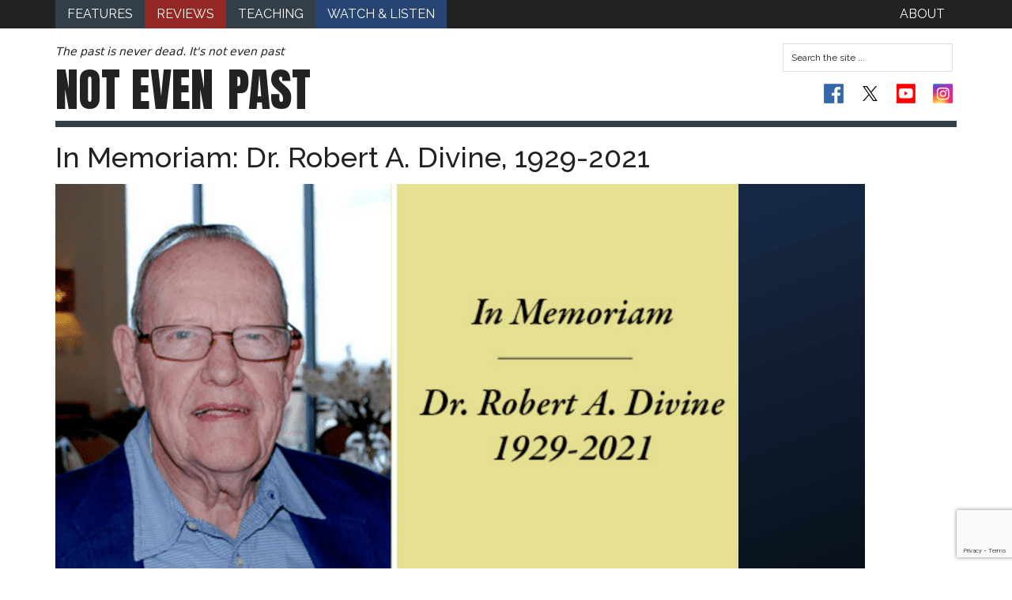

--- FILE ---
content_type: text/html; charset=utf-8
request_url: https://www.google.com/recaptcha/api2/anchor?ar=1&k=6LefMJoUAAAAAIo5ZRVMCjh1tdTDDqlo6s_DD3i6&co=aHR0cDovL25vdGV2ZW5wYXN0Lm9yZzo4MA..&hl=en&v=PoyoqOPhxBO7pBk68S4YbpHZ&size=invisible&anchor-ms=20000&execute-ms=30000&cb=33vdx0pehdk2
body_size: 48640
content:
<!DOCTYPE HTML><html dir="ltr" lang="en"><head><meta http-equiv="Content-Type" content="text/html; charset=UTF-8">
<meta http-equiv="X-UA-Compatible" content="IE=edge">
<title>reCAPTCHA</title>
<style type="text/css">
/* cyrillic-ext */
@font-face {
  font-family: 'Roboto';
  font-style: normal;
  font-weight: 400;
  font-stretch: 100%;
  src: url(//fonts.gstatic.com/s/roboto/v48/KFO7CnqEu92Fr1ME7kSn66aGLdTylUAMa3GUBHMdazTgWw.woff2) format('woff2');
  unicode-range: U+0460-052F, U+1C80-1C8A, U+20B4, U+2DE0-2DFF, U+A640-A69F, U+FE2E-FE2F;
}
/* cyrillic */
@font-face {
  font-family: 'Roboto';
  font-style: normal;
  font-weight: 400;
  font-stretch: 100%;
  src: url(//fonts.gstatic.com/s/roboto/v48/KFO7CnqEu92Fr1ME7kSn66aGLdTylUAMa3iUBHMdazTgWw.woff2) format('woff2');
  unicode-range: U+0301, U+0400-045F, U+0490-0491, U+04B0-04B1, U+2116;
}
/* greek-ext */
@font-face {
  font-family: 'Roboto';
  font-style: normal;
  font-weight: 400;
  font-stretch: 100%;
  src: url(//fonts.gstatic.com/s/roboto/v48/KFO7CnqEu92Fr1ME7kSn66aGLdTylUAMa3CUBHMdazTgWw.woff2) format('woff2');
  unicode-range: U+1F00-1FFF;
}
/* greek */
@font-face {
  font-family: 'Roboto';
  font-style: normal;
  font-weight: 400;
  font-stretch: 100%;
  src: url(//fonts.gstatic.com/s/roboto/v48/KFO7CnqEu92Fr1ME7kSn66aGLdTylUAMa3-UBHMdazTgWw.woff2) format('woff2');
  unicode-range: U+0370-0377, U+037A-037F, U+0384-038A, U+038C, U+038E-03A1, U+03A3-03FF;
}
/* math */
@font-face {
  font-family: 'Roboto';
  font-style: normal;
  font-weight: 400;
  font-stretch: 100%;
  src: url(//fonts.gstatic.com/s/roboto/v48/KFO7CnqEu92Fr1ME7kSn66aGLdTylUAMawCUBHMdazTgWw.woff2) format('woff2');
  unicode-range: U+0302-0303, U+0305, U+0307-0308, U+0310, U+0312, U+0315, U+031A, U+0326-0327, U+032C, U+032F-0330, U+0332-0333, U+0338, U+033A, U+0346, U+034D, U+0391-03A1, U+03A3-03A9, U+03B1-03C9, U+03D1, U+03D5-03D6, U+03F0-03F1, U+03F4-03F5, U+2016-2017, U+2034-2038, U+203C, U+2040, U+2043, U+2047, U+2050, U+2057, U+205F, U+2070-2071, U+2074-208E, U+2090-209C, U+20D0-20DC, U+20E1, U+20E5-20EF, U+2100-2112, U+2114-2115, U+2117-2121, U+2123-214F, U+2190, U+2192, U+2194-21AE, U+21B0-21E5, U+21F1-21F2, U+21F4-2211, U+2213-2214, U+2216-22FF, U+2308-230B, U+2310, U+2319, U+231C-2321, U+2336-237A, U+237C, U+2395, U+239B-23B7, U+23D0, U+23DC-23E1, U+2474-2475, U+25AF, U+25B3, U+25B7, U+25BD, U+25C1, U+25CA, U+25CC, U+25FB, U+266D-266F, U+27C0-27FF, U+2900-2AFF, U+2B0E-2B11, U+2B30-2B4C, U+2BFE, U+3030, U+FF5B, U+FF5D, U+1D400-1D7FF, U+1EE00-1EEFF;
}
/* symbols */
@font-face {
  font-family: 'Roboto';
  font-style: normal;
  font-weight: 400;
  font-stretch: 100%;
  src: url(//fonts.gstatic.com/s/roboto/v48/KFO7CnqEu92Fr1ME7kSn66aGLdTylUAMaxKUBHMdazTgWw.woff2) format('woff2');
  unicode-range: U+0001-000C, U+000E-001F, U+007F-009F, U+20DD-20E0, U+20E2-20E4, U+2150-218F, U+2190, U+2192, U+2194-2199, U+21AF, U+21E6-21F0, U+21F3, U+2218-2219, U+2299, U+22C4-22C6, U+2300-243F, U+2440-244A, U+2460-24FF, U+25A0-27BF, U+2800-28FF, U+2921-2922, U+2981, U+29BF, U+29EB, U+2B00-2BFF, U+4DC0-4DFF, U+FFF9-FFFB, U+10140-1018E, U+10190-1019C, U+101A0, U+101D0-101FD, U+102E0-102FB, U+10E60-10E7E, U+1D2C0-1D2D3, U+1D2E0-1D37F, U+1F000-1F0FF, U+1F100-1F1AD, U+1F1E6-1F1FF, U+1F30D-1F30F, U+1F315, U+1F31C, U+1F31E, U+1F320-1F32C, U+1F336, U+1F378, U+1F37D, U+1F382, U+1F393-1F39F, U+1F3A7-1F3A8, U+1F3AC-1F3AF, U+1F3C2, U+1F3C4-1F3C6, U+1F3CA-1F3CE, U+1F3D4-1F3E0, U+1F3ED, U+1F3F1-1F3F3, U+1F3F5-1F3F7, U+1F408, U+1F415, U+1F41F, U+1F426, U+1F43F, U+1F441-1F442, U+1F444, U+1F446-1F449, U+1F44C-1F44E, U+1F453, U+1F46A, U+1F47D, U+1F4A3, U+1F4B0, U+1F4B3, U+1F4B9, U+1F4BB, U+1F4BF, U+1F4C8-1F4CB, U+1F4D6, U+1F4DA, U+1F4DF, U+1F4E3-1F4E6, U+1F4EA-1F4ED, U+1F4F7, U+1F4F9-1F4FB, U+1F4FD-1F4FE, U+1F503, U+1F507-1F50B, U+1F50D, U+1F512-1F513, U+1F53E-1F54A, U+1F54F-1F5FA, U+1F610, U+1F650-1F67F, U+1F687, U+1F68D, U+1F691, U+1F694, U+1F698, U+1F6AD, U+1F6B2, U+1F6B9-1F6BA, U+1F6BC, U+1F6C6-1F6CF, U+1F6D3-1F6D7, U+1F6E0-1F6EA, U+1F6F0-1F6F3, U+1F6F7-1F6FC, U+1F700-1F7FF, U+1F800-1F80B, U+1F810-1F847, U+1F850-1F859, U+1F860-1F887, U+1F890-1F8AD, U+1F8B0-1F8BB, U+1F8C0-1F8C1, U+1F900-1F90B, U+1F93B, U+1F946, U+1F984, U+1F996, U+1F9E9, U+1FA00-1FA6F, U+1FA70-1FA7C, U+1FA80-1FA89, U+1FA8F-1FAC6, U+1FACE-1FADC, U+1FADF-1FAE9, U+1FAF0-1FAF8, U+1FB00-1FBFF;
}
/* vietnamese */
@font-face {
  font-family: 'Roboto';
  font-style: normal;
  font-weight: 400;
  font-stretch: 100%;
  src: url(//fonts.gstatic.com/s/roboto/v48/KFO7CnqEu92Fr1ME7kSn66aGLdTylUAMa3OUBHMdazTgWw.woff2) format('woff2');
  unicode-range: U+0102-0103, U+0110-0111, U+0128-0129, U+0168-0169, U+01A0-01A1, U+01AF-01B0, U+0300-0301, U+0303-0304, U+0308-0309, U+0323, U+0329, U+1EA0-1EF9, U+20AB;
}
/* latin-ext */
@font-face {
  font-family: 'Roboto';
  font-style: normal;
  font-weight: 400;
  font-stretch: 100%;
  src: url(//fonts.gstatic.com/s/roboto/v48/KFO7CnqEu92Fr1ME7kSn66aGLdTylUAMa3KUBHMdazTgWw.woff2) format('woff2');
  unicode-range: U+0100-02BA, U+02BD-02C5, U+02C7-02CC, U+02CE-02D7, U+02DD-02FF, U+0304, U+0308, U+0329, U+1D00-1DBF, U+1E00-1E9F, U+1EF2-1EFF, U+2020, U+20A0-20AB, U+20AD-20C0, U+2113, U+2C60-2C7F, U+A720-A7FF;
}
/* latin */
@font-face {
  font-family: 'Roboto';
  font-style: normal;
  font-weight: 400;
  font-stretch: 100%;
  src: url(//fonts.gstatic.com/s/roboto/v48/KFO7CnqEu92Fr1ME7kSn66aGLdTylUAMa3yUBHMdazQ.woff2) format('woff2');
  unicode-range: U+0000-00FF, U+0131, U+0152-0153, U+02BB-02BC, U+02C6, U+02DA, U+02DC, U+0304, U+0308, U+0329, U+2000-206F, U+20AC, U+2122, U+2191, U+2193, U+2212, U+2215, U+FEFF, U+FFFD;
}
/* cyrillic-ext */
@font-face {
  font-family: 'Roboto';
  font-style: normal;
  font-weight: 500;
  font-stretch: 100%;
  src: url(//fonts.gstatic.com/s/roboto/v48/KFO7CnqEu92Fr1ME7kSn66aGLdTylUAMa3GUBHMdazTgWw.woff2) format('woff2');
  unicode-range: U+0460-052F, U+1C80-1C8A, U+20B4, U+2DE0-2DFF, U+A640-A69F, U+FE2E-FE2F;
}
/* cyrillic */
@font-face {
  font-family: 'Roboto';
  font-style: normal;
  font-weight: 500;
  font-stretch: 100%;
  src: url(//fonts.gstatic.com/s/roboto/v48/KFO7CnqEu92Fr1ME7kSn66aGLdTylUAMa3iUBHMdazTgWw.woff2) format('woff2');
  unicode-range: U+0301, U+0400-045F, U+0490-0491, U+04B0-04B1, U+2116;
}
/* greek-ext */
@font-face {
  font-family: 'Roboto';
  font-style: normal;
  font-weight: 500;
  font-stretch: 100%;
  src: url(//fonts.gstatic.com/s/roboto/v48/KFO7CnqEu92Fr1ME7kSn66aGLdTylUAMa3CUBHMdazTgWw.woff2) format('woff2');
  unicode-range: U+1F00-1FFF;
}
/* greek */
@font-face {
  font-family: 'Roboto';
  font-style: normal;
  font-weight: 500;
  font-stretch: 100%;
  src: url(//fonts.gstatic.com/s/roboto/v48/KFO7CnqEu92Fr1ME7kSn66aGLdTylUAMa3-UBHMdazTgWw.woff2) format('woff2');
  unicode-range: U+0370-0377, U+037A-037F, U+0384-038A, U+038C, U+038E-03A1, U+03A3-03FF;
}
/* math */
@font-face {
  font-family: 'Roboto';
  font-style: normal;
  font-weight: 500;
  font-stretch: 100%;
  src: url(//fonts.gstatic.com/s/roboto/v48/KFO7CnqEu92Fr1ME7kSn66aGLdTylUAMawCUBHMdazTgWw.woff2) format('woff2');
  unicode-range: U+0302-0303, U+0305, U+0307-0308, U+0310, U+0312, U+0315, U+031A, U+0326-0327, U+032C, U+032F-0330, U+0332-0333, U+0338, U+033A, U+0346, U+034D, U+0391-03A1, U+03A3-03A9, U+03B1-03C9, U+03D1, U+03D5-03D6, U+03F0-03F1, U+03F4-03F5, U+2016-2017, U+2034-2038, U+203C, U+2040, U+2043, U+2047, U+2050, U+2057, U+205F, U+2070-2071, U+2074-208E, U+2090-209C, U+20D0-20DC, U+20E1, U+20E5-20EF, U+2100-2112, U+2114-2115, U+2117-2121, U+2123-214F, U+2190, U+2192, U+2194-21AE, U+21B0-21E5, U+21F1-21F2, U+21F4-2211, U+2213-2214, U+2216-22FF, U+2308-230B, U+2310, U+2319, U+231C-2321, U+2336-237A, U+237C, U+2395, U+239B-23B7, U+23D0, U+23DC-23E1, U+2474-2475, U+25AF, U+25B3, U+25B7, U+25BD, U+25C1, U+25CA, U+25CC, U+25FB, U+266D-266F, U+27C0-27FF, U+2900-2AFF, U+2B0E-2B11, U+2B30-2B4C, U+2BFE, U+3030, U+FF5B, U+FF5D, U+1D400-1D7FF, U+1EE00-1EEFF;
}
/* symbols */
@font-face {
  font-family: 'Roboto';
  font-style: normal;
  font-weight: 500;
  font-stretch: 100%;
  src: url(//fonts.gstatic.com/s/roboto/v48/KFO7CnqEu92Fr1ME7kSn66aGLdTylUAMaxKUBHMdazTgWw.woff2) format('woff2');
  unicode-range: U+0001-000C, U+000E-001F, U+007F-009F, U+20DD-20E0, U+20E2-20E4, U+2150-218F, U+2190, U+2192, U+2194-2199, U+21AF, U+21E6-21F0, U+21F3, U+2218-2219, U+2299, U+22C4-22C6, U+2300-243F, U+2440-244A, U+2460-24FF, U+25A0-27BF, U+2800-28FF, U+2921-2922, U+2981, U+29BF, U+29EB, U+2B00-2BFF, U+4DC0-4DFF, U+FFF9-FFFB, U+10140-1018E, U+10190-1019C, U+101A0, U+101D0-101FD, U+102E0-102FB, U+10E60-10E7E, U+1D2C0-1D2D3, U+1D2E0-1D37F, U+1F000-1F0FF, U+1F100-1F1AD, U+1F1E6-1F1FF, U+1F30D-1F30F, U+1F315, U+1F31C, U+1F31E, U+1F320-1F32C, U+1F336, U+1F378, U+1F37D, U+1F382, U+1F393-1F39F, U+1F3A7-1F3A8, U+1F3AC-1F3AF, U+1F3C2, U+1F3C4-1F3C6, U+1F3CA-1F3CE, U+1F3D4-1F3E0, U+1F3ED, U+1F3F1-1F3F3, U+1F3F5-1F3F7, U+1F408, U+1F415, U+1F41F, U+1F426, U+1F43F, U+1F441-1F442, U+1F444, U+1F446-1F449, U+1F44C-1F44E, U+1F453, U+1F46A, U+1F47D, U+1F4A3, U+1F4B0, U+1F4B3, U+1F4B9, U+1F4BB, U+1F4BF, U+1F4C8-1F4CB, U+1F4D6, U+1F4DA, U+1F4DF, U+1F4E3-1F4E6, U+1F4EA-1F4ED, U+1F4F7, U+1F4F9-1F4FB, U+1F4FD-1F4FE, U+1F503, U+1F507-1F50B, U+1F50D, U+1F512-1F513, U+1F53E-1F54A, U+1F54F-1F5FA, U+1F610, U+1F650-1F67F, U+1F687, U+1F68D, U+1F691, U+1F694, U+1F698, U+1F6AD, U+1F6B2, U+1F6B9-1F6BA, U+1F6BC, U+1F6C6-1F6CF, U+1F6D3-1F6D7, U+1F6E0-1F6EA, U+1F6F0-1F6F3, U+1F6F7-1F6FC, U+1F700-1F7FF, U+1F800-1F80B, U+1F810-1F847, U+1F850-1F859, U+1F860-1F887, U+1F890-1F8AD, U+1F8B0-1F8BB, U+1F8C0-1F8C1, U+1F900-1F90B, U+1F93B, U+1F946, U+1F984, U+1F996, U+1F9E9, U+1FA00-1FA6F, U+1FA70-1FA7C, U+1FA80-1FA89, U+1FA8F-1FAC6, U+1FACE-1FADC, U+1FADF-1FAE9, U+1FAF0-1FAF8, U+1FB00-1FBFF;
}
/* vietnamese */
@font-face {
  font-family: 'Roboto';
  font-style: normal;
  font-weight: 500;
  font-stretch: 100%;
  src: url(//fonts.gstatic.com/s/roboto/v48/KFO7CnqEu92Fr1ME7kSn66aGLdTylUAMa3OUBHMdazTgWw.woff2) format('woff2');
  unicode-range: U+0102-0103, U+0110-0111, U+0128-0129, U+0168-0169, U+01A0-01A1, U+01AF-01B0, U+0300-0301, U+0303-0304, U+0308-0309, U+0323, U+0329, U+1EA0-1EF9, U+20AB;
}
/* latin-ext */
@font-face {
  font-family: 'Roboto';
  font-style: normal;
  font-weight: 500;
  font-stretch: 100%;
  src: url(//fonts.gstatic.com/s/roboto/v48/KFO7CnqEu92Fr1ME7kSn66aGLdTylUAMa3KUBHMdazTgWw.woff2) format('woff2');
  unicode-range: U+0100-02BA, U+02BD-02C5, U+02C7-02CC, U+02CE-02D7, U+02DD-02FF, U+0304, U+0308, U+0329, U+1D00-1DBF, U+1E00-1E9F, U+1EF2-1EFF, U+2020, U+20A0-20AB, U+20AD-20C0, U+2113, U+2C60-2C7F, U+A720-A7FF;
}
/* latin */
@font-face {
  font-family: 'Roboto';
  font-style: normal;
  font-weight: 500;
  font-stretch: 100%;
  src: url(//fonts.gstatic.com/s/roboto/v48/KFO7CnqEu92Fr1ME7kSn66aGLdTylUAMa3yUBHMdazQ.woff2) format('woff2');
  unicode-range: U+0000-00FF, U+0131, U+0152-0153, U+02BB-02BC, U+02C6, U+02DA, U+02DC, U+0304, U+0308, U+0329, U+2000-206F, U+20AC, U+2122, U+2191, U+2193, U+2212, U+2215, U+FEFF, U+FFFD;
}
/* cyrillic-ext */
@font-face {
  font-family: 'Roboto';
  font-style: normal;
  font-weight: 900;
  font-stretch: 100%;
  src: url(//fonts.gstatic.com/s/roboto/v48/KFO7CnqEu92Fr1ME7kSn66aGLdTylUAMa3GUBHMdazTgWw.woff2) format('woff2');
  unicode-range: U+0460-052F, U+1C80-1C8A, U+20B4, U+2DE0-2DFF, U+A640-A69F, U+FE2E-FE2F;
}
/* cyrillic */
@font-face {
  font-family: 'Roboto';
  font-style: normal;
  font-weight: 900;
  font-stretch: 100%;
  src: url(//fonts.gstatic.com/s/roboto/v48/KFO7CnqEu92Fr1ME7kSn66aGLdTylUAMa3iUBHMdazTgWw.woff2) format('woff2');
  unicode-range: U+0301, U+0400-045F, U+0490-0491, U+04B0-04B1, U+2116;
}
/* greek-ext */
@font-face {
  font-family: 'Roboto';
  font-style: normal;
  font-weight: 900;
  font-stretch: 100%;
  src: url(//fonts.gstatic.com/s/roboto/v48/KFO7CnqEu92Fr1ME7kSn66aGLdTylUAMa3CUBHMdazTgWw.woff2) format('woff2');
  unicode-range: U+1F00-1FFF;
}
/* greek */
@font-face {
  font-family: 'Roboto';
  font-style: normal;
  font-weight: 900;
  font-stretch: 100%;
  src: url(//fonts.gstatic.com/s/roboto/v48/KFO7CnqEu92Fr1ME7kSn66aGLdTylUAMa3-UBHMdazTgWw.woff2) format('woff2');
  unicode-range: U+0370-0377, U+037A-037F, U+0384-038A, U+038C, U+038E-03A1, U+03A3-03FF;
}
/* math */
@font-face {
  font-family: 'Roboto';
  font-style: normal;
  font-weight: 900;
  font-stretch: 100%;
  src: url(//fonts.gstatic.com/s/roboto/v48/KFO7CnqEu92Fr1ME7kSn66aGLdTylUAMawCUBHMdazTgWw.woff2) format('woff2');
  unicode-range: U+0302-0303, U+0305, U+0307-0308, U+0310, U+0312, U+0315, U+031A, U+0326-0327, U+032C, U+032F-0330, U+0332-0333, U+0338, U+033A, U+0346, U+034D, U+0391-03A1, U+03A3-03A9, U+03B1-03C9, U+03D1, U+03D5-03D6, U+03F0-03F1, U+03F4-03F5, U+2016-2017, U+2034-2038, U+203C, U+2040, U+2043, U+2047, U+2050, U+2057, U+205F, U+2070-2071, U+2074-208E, U+2090-209C, U+20D0-20DC, U+20E1, U+20E5-20EF, U+2100-2112, U+2114-2115, U+2117-2121, U+2123-214F, U+2190, U+2192, U+2194-21AE, U+21B0-21E5, U+21F1-21F2, U+21F4-2211, U+2213-2214, U+2216-22FF, U+2308-230B, U+2310, U+2319, U+231C-2321, U+2336-237A, U+237C, U+2395, U+239B-23B7, U+23D0, U+23DC-23E1, U+2474-2475, U+25AF, U+25B3, U+25B7, U+25BD, U+25C1, U+25CA, U+25CC, U+25FB, U+266D-266F, U+27C0-27FF, U+2900-2AFF, U+2B0E-2B11, U+2B30-2B4C, U+2BFE, U+3030, U+FF5B, U+FF5D, U+1D400-1D7FF, U+1EE00-1EEFF;
}
/* symbols */
@font-face {
  font-family: 'Roboto';
  font-style: normal;
  font-weight: 900;
  font-stretch: 100%;
  src: url(//fonts.gstatic.com/s/roboto/v48/KFO7CnqEu92Fr1ME7kSn66aGLdTylUAMaxKUBHMdazTgWw.woff2) format('woff2');
  unicode-range: U+0001-000C, U+000E-001F, U+007F-009F, U+20DD-20E0, U+20E2-20E4, U+2150-218F, U+2190, U+2192, U+2194-2199, U+21AF, U+21E6-21F0, U+21F3, U+2218-2219, U+2299, U+22C4-22C6, U+2300-243F, U+2440-244A, U+2460-24FF, U+25A0-27BF, U+2800-28FF, U+2921-2922, U+2981, U+29BF, U+29EB, U+2B00-2BFF, U+4DC0-4DFF, U+FFF9-FFFB, U+10140-1018E, U+10190-1019C, U+101A0, U+101D0-101FD, U+102E0-102FB, U+10E60-10E7E, U+1D2C0-1D2D3, U+1D2E0-1D37F, U+1F000-1F0FF, U+1F100-1F1AD, U+1F1E6-1F1FF, U+1F30D-1F30F, U+1F315, U+1F31C, U+1F31E, U+1F320-1F32C, U+1F336, U+1F378, U+1F37D, U+1F382, U+1F393-1F39F, U+1F3A7-1F3A8, U+1F3AC-1F3AF, U+1F3C2, U+1F3C4-1F3C6, U+1F3CA-1F3CE, U+1F3D4-1F3E0, U+1F3ED, U+1F3F1-1F3F3, U+1F3F5-1F3F7, U+1F408, U+1F415, U+1F41F, U+1F426, U+1F43F, U+1F441-1F442, U+1F444, U+1F446-1F449, U+1F44C-1F44E, U+1F453, U+1F46A, U+1F47D, U+1F4A3, U+1F4B0, U+1F4B3, U+1F4B9, U+1F4BB, U+1F4BF, U+1F4C8-1F4CB, U+1F4D6, U+1F4DA, U+1F4DF, U+1F4E3-1F4E6, U+1F4EA-1F4ED, U+1F4F7, U+1F4F9-1F4FB, U+1F4FD-1F4FE, U+1F503, U+1F507-1F50B, U+1F50D, U+1F512-1F513, U+1F53E-1F54A, U+1F54F-1F5FA, U+1F610, U+1F650-1F67F, U+1F687, U+1F68D, U+1F691, U+1F694, U+1F698, U+1F6AD, U+1F6B2, U+1F6B9-1F6BA, U+1F6BC, U+1F6C6-1F6CF, U+1F6D3-1F6D7, U+1F6E0-1F6EA, U+1F6F0-1F6F3, U+1F6F7-1F6FC, U+1F700-1F7FF, U+1F800-1F80B, U+1F810-1F847, U+1F850-1F859, U+1F860-1F887, U+1F890-1F8AD, U+1F8B0-1F8BB, U+1F8C0-1F8C1, U+1F900-1F90B, U+1F93B, U+1F946, U+1F984, U+1F996, U+1F9E9, U+1FA00-1FA6F, U+1FA70-1FA7C, U+1FA80-1FA89, U+1FA8F-1FAC6, U+1FACE-1FADC, U+1FADF-1FAE9, U+1FAF0-1FAF8, U+1FB00-1FBFF;
}
/* vietnamese */
@font-face {
  font-family: 'Roboto';
  font-style: normal;
  font-weight: 900;
  font-stretch: 100%;
  src: url(//fonts.gstatic.com/s/roboto/v48/KFO7CnqEu92Fr1ME7kSn66aGLdTylUAMa3OUBHMdazTgWw.woff2) format('woff2');
  unicode-range: U+0102-0103, U+0110-0111, U+0128-0129, U+0168-0169, U+01A0-01A1, U+01AF-01B0, U+0300-0301, U+0303-0304, U+0308-0309, U+0323, U+0329, U+1EA0-1EF9, U+20AB;
}
/* latin-ext */
@font-face {
  font-family: 'Roboto';
  font-style: normal;
  font-weight: 900;
  font-stretch: 100%;
  src: url(//fonts.gstatic.com/s/roboto/v48/KFO7CnqEu92Fr1ME7kSn66aGLdTylUAMa3KUBHMdazTgWw.woff2) format('woff2');
  unicode-range: U+0100-02BA, U+02BD-02C5, U+02C7-02CC, U+02CE-02D7, U+02DD-02FF, U+0304, U+0308, U+0329, U+1D00-1DBF, U+1E00-1E9F, U+1EF2-1EFF, U+2020, U+20A0-20AB, U+20AD-20C0, U+2113, U+2C60-2C7F, U+A720-A7FF;
}
/* latin */
@font-face {
  font-family: 'Roboto';
  font-style: normal;
  font-weight: 900;
  font-stretch: 100%;
  src: url(//fonts.gstatic.com/s/roboto/v48/KFO7CnqEu92Fr1ME7kSn66aGLdTylUAMa3yUBHMdazQ.woff2) format('woff2');
  unicode-range: U+0000-00FF, U+0131, U+0152-0153, U+02BB-02BC, U+02C6, U+02DA, U+02DC, U+0304, U+0308, U+0329, U+2000-206F, U+20AC, U+2122, U+2191, U+2193, U+2212, U+2215, U+FEFF, U+FFFD;
}

</style>
<link rel="stylesheet" type="text/css" href="https://www.gstatic.com/recaptcha/releases/PoyoqOPhxBO7pBk68S4YbpHZ/styles__ltr.css">
<script nonce="uGx67-ooT_BNhBXT6cC2eg" type="text/javascript">window['__recaptcha_api'] = 'https://www.google.com/recaptcha/api2/';</script>
<script type="text/javascript" src="https://www.gstatic.com/recaptcha/releases/PoyoqOPhxBO7pBk68S4YbpHZ/recaptcha__en.js" nonce="uGx67-ooT_BNhBXT6cC2eg">
      
    </script></head>
<body><div id="rc-anchor-alert" class="rc-anchor-alert"></div>
<input type="hidden" id="recaptcha-token" value="[base64]">
<script type="text/javascript" nonce="uGx67-ooT_BNhBXT6cC2eg">
      recaptcha.anchor.Main.init("[\x22ainput\x22,[\x22bgdata\x22,\x22\x22,\[base64]/[base64]/[base64]/bmV3IHJbeF0oY1swXSk6RT09Mj9uZXcgclt4XShjWzBdLGNbMV0pOkU9PTM/bmV3IHJbeF0oY1swXSxjWzFdLGNbMl0pOkU9PTQ/[base64]/[base64]/[base64]/[base64]/[base64]/[base64]/[base64]/[base64]\x22,\[base64]\\u003d\x22,\x22KcOWe8KgYMKCdsOjDjpLW8ONw5LDtMOowpnCpcKHbUpIbMKAf1dPwrDDncKvwrPCjMKGB8OPGDhGVAYlSXtSWsOQUMKZwrTCnMKWwqgqw77CqMOtw6VRfcOeUMOZbsOdw60Ow5/ChMOuwobDsMOswoITJUPCr0bChcORWkPCp8K1w6TDjSbDr3nCjcK6wo1JHcOvXMOAw5nCnybDiQZ5wo/DkcKRUcO9w6XDhMOBw7RJCsOtw5rDgsOcN8KmwrhAdMKASzvDk8Kqw7TCmycSw5zDvsKTaHTDm2XDs8Khw690w4opCsKRw55yQMOtdzPChsK/FBjCoHbDizhZcMOKUWPDk1zClx/[base64]/[base64]/woXDsMOXa8KFflFpQk0nw7tfU8KNwpTDpmVTFcKZwoAjw5QIDXzCh01fe287ADvCkUFXag7DmzDDk2NCw5/[base64]/GWHCmcOrPDlQwqVLw74RIsKBw4DCkMOfFMOHXwItw4nDt8OBw5gcMMKvwr4Fw6HDsSZkecKCQxrDuMOZRRTDoELCg2PCjMK0wpTCjMK1IBDCrsODLw0twrkOJQJZw4dWVW/[base64]/w5rDpMKhMRsqwofCk8KQw7HCrUHCgC8TeTxPIsK3I8O1d8ONccKUwqtCwqnDlcOPccKLfg3CjgUpwrxqcMKwwr/CocKxwpMGw4AGDlzDqnXCoDfCvm/[base64]/woQuTMOSwq4lX8KeMGADd2B9woXCmcOBwo/[base64]/DqMO2w4EiwohcUl5xw4M7w6zCoV3CqG0dWcOsA357wrFhf8KLHsOCw7TCqh9KwrVDw6XCuVTCnkLDisO+EX/[base64]/[base64]/[base64]/CvMO2EFw0Az1Ha1/Cl359w6/DgmXDr8OCw5jDgT/DocOSa8KjwqvCgcKVGsOVLDzDqho/esOuSRjDqcOuEcKBH8Kqw6HCtMKnwpUowrTCj0nClTpLJkVGWxnCknnDnsOHUcOvw5jCicKawoHCiMKLwr5bUQE3eAd2G2EkPsOSwovCvVLDm3MOw6RHwpfDosOowqEHw73CssKsWg8Hw40NRMKnZQjDuMOOLcKzahNNw6nDmw7DucK/THszMsOJwqnClBwPwpvDicOJw4JQw63CvQhmSsKOSMOdLFHDi8KwU0lewoMBJ8OcKX7DkHlfwpY7wqkXwo95RwLCqwfCjW7DiT/[base64]/ClMOxw5h4wr4ww7zCqEnCusOsw7fCpFHDpMK6Pm4/[base64]/Ch8Onw7R8woPCjjvCqCsPwrHCkMKrw5XCn1Y9wo3DunjCvcKneMKuwqrDocOEwr3Cm1Uwwq4EworCoMOZRsKNwp7CkWM0TzYuQ8KVwpwRZXJyw5tTLcKfw4fChsOZIRbDjcO5UMK7TcK6JhYlwqDCkcOtR13Cg8OQCVrCh8OhRMOLwo5/fjPCmMO6wqrDi8O4BcK6wqUIw7hBLDE2Alh0w4bCpMO3bllPN8Olw5HClcKzwoA4wrfDsH0wD8Kcw7E8HyTDosOuw6DDoyjDkD/Dr8K+w4BAWRhXw4shw6zDl8Kww4x5wpPDkwIcwovCjMO+BVl7wr1Cw6wfw5QAwq9rBMOXw5NocWA9B2bCqFNeMWolwrbCrnFgFG7DphDDjcKJKcOEa3bCqUp/acKpwp7CiRMNw7PDkAnCl8OtT8KfIWUvd8KUwrI9w5AwRsOSV8OEEybDq8KZYGQHw4/ClyZwFcOAw7rCq8OZw4zDhsKGw595w7IQwrZyw41Kw4zDqQdIw7woEBrCocKDRMOcwroYw6XCqRggwqZGw6fDtWnDrDrCgcKmwopbIsO9BcKRHlTDtMKrT8O0w51bw5rDsTNSwrg/BEzDvD58w4olFDh5Gl7ClcK/w73DhcO3Y3FSwrbCtBA5cMOYQzEFw6wtwpDCkXbCk3rDg3rCr8OPwosCw51Rwp/CrsK4TMOocGfCpcK6wo4Qw6BGw5J9w55kw6wEwp9sw5oOMlBhwrogWmdJVg/CkDk+woDDrsOkw4DCmMKGYsOiHsOIw75Bwr5rL2TCpThOLFUAwpDDpCocw6bCiMKOw4I2fjFnw43CrsKlUyzCtsOaCcOkCSzDljQPBw7DssOpRW1/[base64]/wrnCkcOuw5wXwr3CvMO7ehDCgVEfw5/DgUpIIsOlw4Zdw7nCrxvCgABQcTk6w7PDqsOBw4E2wrolw4rDoMOvRHXDt8KewqZmwoolIMKCZQzCiMKkwqDCtsObw73DumJdwqbDoDkQw6MfcBzDvMOpcDAfQzwDZsO1ZMKjQ2xUEcOtw7LComMtwrMIAFrDlFdcw6TDsyLDmsKIHht7w6vDh35Twr/CrwZFeFzDgRfCgjrCk8OUwqXDlMO9WlbDsSrDssOoAzNNw7fCpF9PwrEYbsKHbcOMTEgnwodlWMOGPGpGw6p5wq3Dn8O2KsOYLVrCjyTDiQzDtWrDrMKWw6PDusObwr5pPMOaISN8Zk0pFwTCkB7CrwTCv2PDuEAuK8K+O8K/wqTCghzDuiDDisKdRkPDqcKqP8ONwprDr8KWb8OKIsKCw6gdAWcsw7TDlWHClMOhw5/[base64]/CiMKUfjvDrMKzG8KtwpUVdkQfBgvClsKOw5vDiMKLwpTDkRAsMEduGCrClcORFsONfsKcwqTDjcOfwqpNVMOxasKcwpXDpcOFwpfChDsTIMOUORUaJcKcw7QWfMKOeMKbwpvCkcK9VTFRD2/CpMOFZcKCMGcAVl7DtMKhDHwIHjglwrlpw5xZCsORwpwawr/Drz45U2zCqMKGw7YgwqRZLzMew4PDgsOCFMKxfjXCtsOHw7zDmcKww4PDrMKuwqHCrw7DpsKMwr0Fwo3CicKxJ2bCrQN9L8KgwpjDkcKLwp0qw6xIfMOcw7x1NcO5fMOkwrHDvBcfwoXDmcO2V8KYwolNKlxQwrpsw6/DqcOfw7TCvFLCmsOqdTLDrsOHwqPDnR0dw6dTwpNQCcOIw6cAw6fCqSY6HC9Rwo/CgWPChntbwoQEwrrCt8KENsKlwrU+w7JDW8OUw4tnwpA1w4rDjXfCncKgw41ZHC5Jwpk0RCvCkFPDoFYEDQNfwqFUP38FwqgbMcKnQMKnwq/CqVnDjcKbw5jDhcKMwrQlexfChxtwwrkzYMKFwrvCqS1kCX3DmsKhF8OOdQINw4TDrmHCiWQdwqlCw73Cs8OhZQ8rD15bTcOZfsKsK8KUw4/[base64]/w4jCnzzDp8KnBUd+wqMEwqHDgADDqCBQFMK5wr3CpsO9JhvDn8KeRBfDgMOldg3Cv8OpSVHCn08SGMKtXsOjwrHCo8KdwpfCilLDscK/wq9pBMODwrF8wp3ClFvCr3LDs8K3OVXCjQDCjsKuHRPDjMKjw7HCnm4ZOMKtY1LDu8OTacKOfMKQw5pDwoRWw6PDjMKnwoDCiMOJwrQiw4/DisOHw7XDhDTDmAZ0X3lUTml6w4JCesOuw6Vsw7vDgUA5JU7CoWhVw6UXwp9Kw6rDuxLDmnk2wrDDrH0WwpzCgBfDt1IawqJ2w5oqw5Y/[base64]/DhQbDkhzCqcODwq0sPAnDnC7Dk8KRYcKZw5sSw6JRw6PCuMKdwqxVcgPCgSpCKAMBwrDDmsK7K8OMwq/CrgZ9w7ELERvDl8OlGsOKAsKteMKvwqLCg3Nzw4zCpsKSwpJnwovCu2XDjsKzcsOew4tqwrrCt3bCmWJ/WhHDmMKjw55JUmPCk3/DhsKZQB3CqzsXIjvDiSDDhMOqw7ASaghoUsOcw6zCuzZ8wq/[base64]/w7bCgGbDtMKhwrwyJ8K2wpFGZn7DgsKWwpfDtAbClTfDoMOlDmTDnsOjXHrDu8KAw4Q1w5vCpgpfwqLCkXLDuxfDt8OYw73CmVJ9wrjCuMKewq3ChnTCs8Kqw6LCnMOafMOPDlYaR8OdeEgGO35+wplkw6/DtwTChXvDp8OMGCrCuknCmMOmEMO+wpnCksOswrIVw6HDhkbDtU8WTCM9w77DljjDpMK9w43ClsKmTcOxwr0+YQFCwrcDMGV2JRZZRsOwE1fDncKwdyoew5NOw6XDm8KXDsK3Rg7CoQ1jw5UHIlzCuF0NeMORw7TDlzLCmARiWsKrLw4qwq/[base64]/Cp8OeDsORPwADw45AwrLDjgoewrjCgsK/wozDpcOow4khUAN5PMOjYcKew67CpsKjNx7Dr8Kkw6A7KMKiwqsKwqsIw73CgMKKCsOtez5yUMKjNALCu8KAcUNnwqw/wp5GQMOKecKlbRtgw5pBwr/[base64]/[base64]/GHfDnWhqUMOyJCrCi8K8CMKcHG3DnnbCq8OhdxRXw79cwrPCrjfCrT7CthjCkMO9wrXCrsKtHsOcw7xAE8ODw7EWwrc3YMOhDnLCqA46w5/CusK7w7DCtU/DnE/[base64]/DtXLDkMOdfMOrw6Z6wr/[base64]/DjsKEJMKGQSPDisKvAcKRWmjDmcK/M3vClMOLX3XCn8KlPMK4asOMwolew7QSw6FowrbDuC/CncOLTsKCwqnDug3DmTU/FSvCtF4XfHjDpT/ClkPDsyjDvsKaw6lvwoTCvsOawp03w4skUlQEwoYtJ8OSacOoP8OZwo8ew4glw77ClwjDnMKqSsKFw6/Cu8OCw4N/[base64]/[base64]/DlcKCwq3DtMK6cMKUEsO8w53DtF7Cv8KJX0PCtsK7XMOqwrzChMKOWRLClHbDpkfCvsKGWcO+Q8O5YMOAwr8DLsOvwofCo8O/SCjCkQsQwqfCiEocwoxYw5XDhsKQw7MLIcODwrfDoGHDmErDocKKJGV8esO3w5jDl8KhFnRCw4/CjcKVwrk4MMO9wrbDgFZcw4HDqAk6w6vCjTU9woNuE8KlwpAuw6xDbcOMSE7Cni1/WcKawqHCjsOUw5PCosOrw6lFYTDCgMOzwo7CnTtSZcOZw7BmYMOGw4MXUMOyw7TDoSdBw6tUwozCsQFJYsOIwrfDtsOJLsKZwoXCjsKlccO/[base64]/ewJQaXdow5vDgkfDmAnCkQzCksKmEAc7c3ppwoMBwolyeMOGw4U6QmvCjsKZw6vCjMKZScO5ZcKHwqvCs8KWwp7DqiHCn8KMwo3DhMKjWGMUwp/DtcOqwqXDsHduw5HDgsOGw4fCqAMfw4BCIsKnDmbCo8Kmw5kObsONGHXDrllBIl9XZsKVw5RYHSDDiWzDgxtuMGBVSzrDnsOxwoHCvkLCkygpLytgwr9yHnBuwqbCs8Kxw7p1w5Bcw6rDjcKxwoc+w6IiwqXCkAzDq2DDncKewo/DlGLCiE7DgsOzwqUBwrkdwoF1PsOmwrnDjglXBsKgw6AOLcOiOMOtM8O5cxRUOsKoCMObUXgMc1pJw6lRw4PDvVY4WsKkABwwwr9zG13CqwbDsMO/wqYrwrjChMKtwpzDtW/DpUQYwpcnfMODwpNkw5HDocOsFcKjw4DCuy0kw7EiNcKPwrM/S3sew5LDocOaGsOPwp5HWwjClMK5c8Kpw7vCkcOBw49JVcO6wofCncO/[base64]/NsKZwrDDmikDe8KKwqlbwqc/w6JSwr09elHDvz7DpMKPBMO7wp8LcsKuw7PCvcOQwo12wrkuZGQ2wpfDgMO8QhNkSCvCpcK9w78Dw6YZd0Idw5XCqMOdwqbDkW/ClsOLwqkzC8OwHn9bDz59w4LDhlzCncOsdMOWwpAxw7NVw4V/[base64]/[base64]/[base64]/[base64]/[base64]/DrnNVw6E9Ug/DhMK7KsKtw5nDmAl3QG9aS8K/PMKWNwrCv8OnOsKKw5Zjc8KDw5R/e8KOwqYhQFPDhcOaw5bCqcOGw5BkDg5owpjCm0g8SyHCoAEOw4hGwpjDrC1iwr4vBD93w7kgwpLCgcKSw4XDpzZGw40tLcK2wqYAR8KRw6PCvcKwOMO/w6cFdgQSwqrDm8K0UDrDpMOxw7B4wrnChwFIwq9JZ8Kewq3CusKufcKZAjfCsgp9WlfCjcKkBD7DhEvDpsK/wq/[base64]/VcODOiXCrDTCnBBOw7nCpB1uCEfCj8OjAMOOw5VPwp4ffMOhwo7Du8KWZAHCuwdbw67Drx3Ch0cywohww6DDkX8waiISw5jDmGNhwqLDmMK6w7AnwpE4wpfCt8KYbCA/NwLDo1cPQMOndsKhdHLCjMKiWm5BwoDDlsKVw63DgVvDpcKAEm4swqQMwobCjGbCqcOZwofCocKnwr7DqsKqw6xqVcKVX35twqZGWz5/w4MywpHCpsODw55yCMK3e8KHAcKYGBPCi1XDmhItw5fCrsOmYA0nfUrDgDQcOl3CjMKkd2zDrAXDh27CgFgow6xCXhfCu8OnQcKDw77CksKJwofClFMDJsK0FhnCv8KTw43CvRfCgh7CuMO0T8OXa8Kgwqdowq3DrU5FInEkw6FLwohGGEVGZHB/w4Q0w6Fyw53CgVATBG/DmcKMw6VJw6Yyw6LCk8KTwrbDhcKUFcO0eBpRw4dfwrkbw7wGw4Y3w5/DniLCpWbCm8OEw5pWN0JNw77Dv8KWS8OPXlc4wrcBHwMXQ8OYZygdQcOxP8Oiw5HDj8KWeX7CrcKDZRFke3xIwrbCqGvDjXzDjVc8LcKMSzLCn2JbTcOiOMOsBMO2w4PDnsKGMEw7w77CgsOkw40eQwFfdFfCpwR/[base64]/DhxzDu8OTw5Rjwr1MwojCocKLw4nDlW1Cw6gYG8KxwqzCjsKqw5nCqythbsKDWcK2w7k/LRjDmsOZwogOScK/UsOxP0zDi8Kmw6RLF1YVYDLCmn3DvcKqPDnCpFt4w5XCkTbDizPDv8K0DH/DtWPCrMOnRksFwrgCw58dRcOqaVhKw43CklXCu8KOFX/CkErCuBxEwpnDt07Ck8O9w4HCvWYbS8K6XMOww5pBccKYwqA2UsKXwobCmgNObiNiJ0/DrSFEwq0Ee34qawMiw5V2w6jDgwwyesO6Vj/DkwnCjkTDtcKiPsKnw4JxRD8jwqoZBlg3bMKhCGUYwrrDkwJbwq5VacKBHT0ONMOdw5vDi8OOwo/DosOcaMOJwrMrQsKBwo3Du8OswpbDvFwBQUTDjmwJwqTCuT/DgjEvwqAOPsK/wr7DjcKew4bCi8OPVkHDpz0Zw4bDicOvN8OBwq4Kw6rDrWjDrwTCmnfCol9fUMOwRC/Dnyo+w5DDiiM0wrh7wpgAPWbCg8OGLsKODsKYXsKIP8KPYMOZTTVNJ8KZTcOpQFhCw5jCihfCpXzCtSbCrxHChj5Vw5ooYcOJdF4hwqfDjxBjInTCpHYYwojDrjbCkcKLw7HDuHZWw4jDvBhRwqHDvMOewpLCtMO1BDTCkcO1PXgVwq8SwoN/wrrDhWLCugvDl19pBMKAw7AULsKLwrQoDmvDisOzGjxUEsKYw4zDlAvClgMxDixuwpXCisKLUcO+wpI1wr5cwpxYw4pmVMO/w4zCrsKncXzDqMObw5rCkcKjIgDCg8KLwobDp0XDjEXCvsOkbRB4TsKtw6Ubw43DjnfDjMOgIcKHeSXDlVzDq8KpO8OICkgUw6cFUsOywp4dKMOWBjoSw5/Ck8OLwp9Cwqg5cm/Do1ACwqvDgcKCwo7Ds8KmwrIZPCTCqMK6BVsnwrfDssK+KTAuL8Oqwo3CqgjDlsOZeFwbw7PClsO8IcKuY0zCjMKZw4vDnMKxw6fDizxhw4FUdTh3w7llfEocHVjDl8OFIXnDqmfDgVXDksOnKk7Dn8KONirDnlvCkH1UCMOPwqHCuUDDt1AlQFHCs2/CscKHw6AgW0tVTsOLccOUwrzDp8OnfSzCnhrDm8OMNMOewpTDisKkfnLCimTDqilJwo/ChcOfG8O2fhRmXGDCp8KrPcOdK8OELHfCrcOKCcKzWhLDmiLDqMOCI8K+wqxQwpLClcOWwrXDsxIUHErDsGhow63CtcK/TMKmworDtSXCl8KrwpzDtsKKBm7CjsOOB2czw5A0Bk/CrsOJw6HDi8OWN0Ijw4oOw7/DuHJww6kxcnvCqyNew4/DnHHDmx7DqMKxQzzDsMO6wq3DkMKHwrE3TzMqw6IZSsOpS8O/L3jClsKFwrnCgMOENsOnwrsHJ8KZwpvCtcKywqldLcOTAsKACBDDuMOswoUnwqFlwqnDuU/[base64]/Dj08xwqB7w6bCijDCrDvDjsKew5sRwpPDsETCiMKzw6/[base64]/OMKBw4vClxtwa8K2F8OQw5BoWcOTwrVVE3wlw6gVIGjDqsO/w5ZRSRTDuiBMAj7DvS0jLsO+worDuyIQw5nDvsKhw5sMBMKswrLDt8OKM8OZw7nDgR3DsxMvUsOCwrMhw6NXNcKzwrc9Z8Kzw7HCsCpkImjCtxYdZypFwr/CgSLCocKzw47Cpm8XHsOcPgDChgvDjxDDgFrDkBfCksO/w63DoAokwrwrcMKYwrHCr2/Cn8OiS8O/w7rCvQIQdVDDo8OcwrfDkWkrNVzDlcKlYcO6w5FfwpnDuMKLd1HClU7DrR3CucKYwqfDukBHesOWLsOMX8KBwpQPw43CrSjDj8OdwowqJcKnTsKDTcK3AcK0w6Rfwrx/w7tlDMO6woHDoMOaw4x2w67Dk8ODw4tpw4oCwrsvw6zDv31Hwp0+wr/[base64]/[base64]/DcKNeMOHw7bDmxLCr8Ozw4kHGMKGw6fCrMKdZ2c5wqrDvnfCusKGwod2wr0zZsKCaMKAA8OUJQsVwpBTJsKzwoPCqHDCvjZgw4DCrsKIEcOYwr0oWcKbPD5MwptpwpseSMKYHsKKUsOtdUkhwr3CkMOsDE49RHV6HiR6SXXDhl84AsOBfMOdwqnCt8K4XgJhesOPF3J/T8K9w53DhB8QwpFncjrClmlOLlzDnsOVw5zCvcKULgTCjl5BPgTCpnbDmsKcAhTDnRc0wq/Cg8Kcw67DvjfDuWUFw6nCj8KowosVw7/CoMO9X8OiIMKEw4LCt8OpKiotIB/CgcO2D8OswoQXKcK3flXDt8OdGsKvBQbCl2fCmsO+wqPCukjCpsOzLcOaw6bDvhktLhnCjwIQw4vDrMOabcOtccK3O8Otw7vDuXzDlMOYw6bCsMOuGnVvw5HDn8OwwoDCuiEDRMOGw67CuSl/wqPDmsKGw6HCuMObwo/DqsOfMMOLwozCkEnDiHvDkDQSw5FPwqLDvFlrwrfDi8KWw7PDhT5hOz9ULsO0QcK6ZMOAb8KwURZrwq5zw4wXwoBiaXvCkRQ6E8KSNsKRw7EYwrHCssKEYEnCkWMJw7E/wpbCtntTwrNhwpo9GF7DiVRREFxOw7zCh8OZGcKHDQrDhMO3wrU6w53DsMOmcsKUwqJ7w5AvEVRNwrBhHF7CsxbDpHjDgEjDh2bCgGhswqfCvyfCrsKCw4vCtDjDsMOiaAUuwrZ9wpV7wpTDiMOwCjRtw4NqwolALcOPfsOJY8K0V2ZyDcK/Nw/CiMOPe8KaLxdPwojCn8OpwprDgsO/F20+w4hMNRrDr3TDlsObFsOrw7TDmi7CgMO4w49+w6Upw6ZbwrFtw6/Ciwxyw4MJWRN6woLCtcKNw7zCo8KpwrvDnsKHw74WSXokYsKFw6lJfUltLwxbOUTDt8KiwpI/K8K1w5ltcsKaQxXCiB/DqMKYworDt0Q3w6LCvQ1FN8KWw5fDrFQjHMOyZVbDqMK1w5HDiMK8DcO7UMOtwr/CkTDDhCROGB7CrsKcM8KswpHCjFTDh8K1w5gXw6bDsWLCn1LDvsOXW8Ofw4UaUcOgw7bDisO5w6JfwozDp0jCuCJAUnkZD2Q7QcOGbGHCoxvDqMKfwoDDvsKww4dyw5/[base64]/Dkxs+w4TDoB7ChzhvC1vCoEzClsOfwpLCiyjCmcO2wp/DuH3DoMO3a8OUw6zCk8OyOkluwpHDncOAUFnDp3Z2w63DijoFwq5QKVzDnCNJw6c9FwHDpTfDpjfCo1leL14XK8O4w5NDG8K2EivCu8OmwpLDs8OGYcOyfsKfw6fDgyDDm8OBanFew7LDvzvChsKaE8OIRMOLw63DqsKiOMKVw6LChMOabsOMw6HClMK9wo/CsMO9YT9Vw7TDryzDgMKXwptyasK1w552ecORAcOfOwHCtcOxB8OxcMOrwogffMKRwpXDuUp8wo45NigZKMONTCrCgFwPBcOhR8OhwqzDgXfChATDnWQaw7vCln0qwoHCngV6NDvCpsOMwqMKw7NpfR/CoHBhwrvCr3kYOEbChMOkwqPDnmxXQcK0woYSwoDCiMOGwpTCocO0YsKgwoYyecOvV8OYM8OIeWR1wqfCtcKlbcKnVyccF8K0RGrDkMODw7d8QyXDjArCmhzCqMK8w6fDnQbDoTfCrcOgw7h+w5xDwqthwrHCusK6wonCqD1Aw6gHYWvDj8KOwrxpRVIsVlxfZE/Du8KIUwFaKwpURMO9BsOOScKbTxLCisONFBPCjMKhL8Kew6fCvikqUi1Hw7sCZcOowprCsB9cXMKqcCbDocOgwoNbw6MzD8OYFDLDuhjCiygrw6M8w7TDlMKSw4/DhHcfIEN3bsOXFsOHHMOlw6jDtQpOwr3CqMO5bjkfQ8O+ZsOowrLDvMO2HjLDh8Khw5Qcw7AudSbDicKoQVzCuShsw7DCmMOqXcO2wp7CjWQfw4bDvMKTBcOCNcO/wp4uCjnCnRBpRGJIwpLCnQcTZMK0w4rChzTDrMOXwrcoPw3CrEnCqcOSwr5JDnRYwogkT0rCqjfCksO+XwskwojDrDQJdxskbF4gZxHDrxhzw5Nsw60cdsOFw6VYV8Kdf8KHwqFNw6sEIyBnw6TDjWZhw6pSH8KHw7Flwp7CmXLDrDUiW8Kqw5JAwpJgRMKfwo/DpSvDtSbDpsKkw4HDm1lhQh5CwoTDtTtuw6nCuTnCgE3CnkEiw7tGf8K3woMpwrMGw5QCMMKfw4PCosKKw45vfGDDpsKvEQsJXMK2T8Ond1zDjsOidMKWJgIsZ8KqaDnClsOYw5/DtcOQABDDmsONwp3DlsKbMzEEw7DClk/CgzETw7sNW8KiwrEvw6AQB8K2w5bCkDbDklkTw5zCo8OWFzDDscOHw7MCHMKnBBnDgWHDq8Oew7/[base64]/Cg8Oqw4QnwoDDk8ORWCIxwq5Wdj1bwqrChG1/ccO/wrLDulNJTGrCoVMzw77Chlptw6/CpsOwWRVmXAnDqBbCuyk9URlJw5h9wrwkMcOLw5XClMKISE8jwrNXQCTCrsOKwqlswoR5woXCp1XCrMK1FDvCqjpXXsOifF3DuCgBOcKsw7F3EnFoXsOow6pnCMK5EcOfM2taV3DCosOGQMOBcUPCocKFGRjCiV/CthwfwrPDl0EqEcOvwo/[base64]/MVzCsiHDiMKAw4JBw5AlwprDugvCtU85wr/Cu8KzwqNBLcKMScOOECnCtcK+YFQSwrIWI0kmaU/CgMKYwrgmanFdEcKzwrDCiV3DjcOfw5V/w4hmwo/DisKJMEAUV8KpADjCvT3DvsOQw65EFn7CrsOZa2rDocKJw44xw6oiwrtZWUDCq8OtacKjZ8KXImkdwqrCtWVmLBbCuk1hLcKrHhVxw5PCncKwGkvDvMKyIcKjw6XCjsOfO8OTwoM/w5rCqsKXcMOEw6rCr8OPYMKdAwPCoxnDhEk4DsKjwqLDu8OAw4kNw4VaJcOPwotrMWnDnCZOaMOhL8ObCiMKw7wzBsOvXMKhwrnCiMKYwppuSTzCsMKvwqHCjA3DpgXDuMO1MMKWwr/DkXvDrULDqy7Cunomwrk1ZMO6wrjCgsKkw4h+wqnCrsO4Ky4pw7pvX8OrYkBzwpknwqPDlnpeVHfCpTHCmMKzw5hGY8OQwq0ww7YSwpnCh8KLDihxwo3CmFQIW8O7McKAGsOTwp/DmF9fWcOlwrnCiMOdQVZew7bCqsObwrl5MMOQw5PChmYBayHCuEvCsMOKwo01w6rCisOFworCgxvDvEPCvA7DkMO3wpRKw6BJScKbwrdcFwgbS8KUIEF8IcKpwqxIw5bCrBfDtFjDk2jCkcK4wpLCpETCq8KewqHCgnbDjcOhw67CsyM8w611w6J/w6sieWwuLMKJw7E2wrnDiMOlwpPDuMKveQfCrcKeTiocRsKdZsOcVsKaw5lREMKNwrUuDgTDm8K1wq/Cl3ZJworDoXPDuQPCpxZNG3QpwoLCnVPCnsKqVsOgw5AhF8KmP8Oxw4HCh1dBUWg9LsKiw7QJwpdCwq1Lw67DsTHCmcO2w48Cw5TCmEYaw7EwaMOGNWnCscKsw7jDrT3ChcK6w6LCt1xjw59Mw40Ywrp/wrMBEMOiX1/DkEvDucOSOHfDqsK1wonCusKrDClNwqXDgjZtGhnDvWPCvnMtw5g0wpPDtcOXWi5AwoYVPMK5FA/Dj1NPa8KLwrDDvi3Cj8KcwrUafyPCuEFTQGXDrFoiwpHDhGErw5zCmMKzSGnCg8OMwqHDtjxhDmImwph2O3jCvWE6wpLDssKLwojDix/[base64]/DjcKSw7DDiRXDvsKRHBIDFcK3wrnDv15TwqnDm8OSwo7DlMK6CTfDiER0LWFsThXDplbCt3LDiHoiwrM3w4TDu8OhSm15w5XDo8O7w7o4eXnCncKjAMO0RcKuPcKTwp9rV241w4xSwrPDpFnDmsKpRcKSw7rDlsKMw5/DjyBMbWJfw6haBMKDw6lyPmPDq0bCtMONw4jCosKiwobClMOkPFXCtcOhwpjCnlvCrsKfK3XCvsO9w7XDj1DCtRcOwo1Bw5fDrsOMcGlNNibCrcOdwqbDh8OsU8O7TsOAKsKpXsKKFsOcdSPCuBUHLMKrwojDisK8wo/[base64]/wp4mLMOiRcK/eDXDo8Ouw405wonCsDLDhVHCtMKGw7pzw6ZZesK+wprCjsOXIMKmbsOEwqvDkm9fw4lLVz1zwocvwpwkwoMybgY/wqzCuAgRfcOOwqFlw7vDjSvCgRFkaS3CnF3Di8Okw6N5wovCnUvDucOtwp3DksOLaBoCwo3Dt8O/VMO0w6rDvhTCo1nCkcKTw4nDkMKJL0LDgGDChBfDqsKfAcO5XmhbP3UEwonCvytHw6HDlMOweMOzw5jDkA1mw4B9KcK7wqUEDCNGOC3CvVjCokJyYMOgw6h6bcKuwoExBgPCkG5Xw7/Dp8KJBcKIVMKOC8K3wpTCh8KFw4NiwptoTcO6bwjDo2FkwrnDhRLDtkkqwpIeEcOvwro/wozDucOiw71uWTRVw6LCusOhMGnCgcKYHMK0w64fwoExAcO/[base64]/DusO8wqMFwrU+wqkMYAzDhzzCgsKGwrFmwoV7NlcAwpRBC8OlVsOfWcOEwpZzw6LCkicew5bDscKhGxjCm8Kywqduw7/CkcOmLsKVVgTCpjfDomLCjl/[base64]/CtMK2w45ACCseVcOQwrsTUnocwpsMM8K0wo83CAzCpEvCk8Kdw4huYMKeGsOjwrfChsKmwpsUOcKAV8OvTsOcw5cGWsOwAzx9HcKuNk/DrMOEwrUACsOPHXvDv8Kfw5/CsMK+wpFFIRNoKD4/wq3ChWwnw5AXSFXDnAPCmcK4CMKBwonDrD5aP17CuiHCl17Ds8OITcK5w6DDjRbCjALDncO/fVhqSsOYOcK4ZCYyCxhhwo3CmnNpwpDClcOOwrgswqHDuMK4wrAzSl1HEsKWw5HDgQo6A8K7QREuAAwYwpQiO8KNw6jDkj9fNWddE8OGwoFQwoM6wq/CuMOWw5giS8OdKsO+QC3CqcOsw7h+e8KVKABrSsOzLTHDhQ89w4MaGMOfEcOywpB/[base64]/DucOEw7cASnXDlMKjVcK8w4PDhsO2WMKNYxrDiBrCmSUzwp/CpcOYdAnCjcOffsKvwosmw7fDlAAYwq9PM2IJwrvDlWLCtsO0IMObw4/CgcOUwpjCtkHCmcKQSsODwp82wq/[base64]/DsUrDmsK2wro5VhTCusK0CQ7DvMO/fUTCkC/CuQ1racK7w6TCoMKjwrpSNcO5AcK+wpBlw6HCpnh9RcO5UMOFZgc3wr/Di1VTwocbDsKFUMOWNUrDk2JyTsO5woXCumnCrsOTHsKJfmEtXncaw4IGLCrDpzgzw5TDjD/ClX0JSA/DuBfCmcOBw7gdwobDosKSNMOZZyF5R8OzwoIBGWDCiMKeF8KNwrfCmiNXG8OWw7F2ScOow6JcWhtqwpFfw5vDqG5nDMOsw7DDksOaMcKWw5lLwqpNw7xbw5BydCMlwq/CiMOLTyXCqQYYcMOdGsOqdMKMw7YBMjDDqMOnw6XDocKZw4jCujrCshrClyfDsTLCuTLCp8KOwpPDs1vDhUNDa8OIwqPCnTnDsE/DkXxiw7UrwrTCu8Kkw7HCvRAUe8OUwq3Dt8KDccO1wr3DgMKFwpTCgSpIwpN7wpQ9wqRUwofCsmpmw4lQGXjDtMO8Ey/DqUrDp8OzPsOmw5MZw7Y6OsO2wqvDisORBXrClSUcMg7DoD5wwocSw4HDtGgMHVTCrhsKBMKHEEB/woQMCBZAw6LDv8KkOmNawo9sw5tkwrUgGcOTdcOWwofCisKXwpTDssOmw69Hw5zCkEcfw7rDqD/ChsOUIzvCkDXDkMOXdMO/[base64]/DhMKiWDPDpMOYw6rDj8K7Z3c+FcKGwobClXgSbBViwoc0XGvDjkzDnz5FZcK5w40Lw4XDu3vDkV3DpAjDm2vCgyHDhMK9S8ONehwQw5IjPjJBw6Y6w7gTLcKHKSkITV8nJh4SwpbCvULDn0DCscOPw6cHwo9/[base64]/fMOMw7Fhw4h/wqJlSsOlBMKCw7heVCtTwopCwpnDpsKufMKgcB3CssKXw6pXwqLCjsKJVcOrwpDDrsOywr59w5LCs8O6R1LDumlwwo/DjcOtJFxNWcKbAxbDrsOdwpV0w7rCj8OEwroTwqrDn35Sw7RewowAwrsYShvClCPCn07ChHTCu8KFbgjCmHxVbMKuSTrCnMOwwpcRJDFFZzN7O8OKw7LCkcKlM2rDjxESMl0jYnDCnRlTZAQUby0UcMKkMBLDt8OMIsKJwp/DlMKEUlQnbRbCrcODXcKGwqzDsgfDnk/[base64]/DoVfCncOyOsKWQcKAwr/CqT0/ViMPScKew4bCosOHGMOMwpduwp8RBylowr3CtWcww7jCnQZtw6nCuWxTwo8Kw7HClVYBwr1aw4/[base64]/DucOOwoMIHsOHCMKCFMKRw70VPcKow4jCtcOWZcKIwrfCpsONFQ3DjMK3w7k+H1/CvTfDvDgAH8O6W1Q/woXDokTCi8OxPzTCiR9bw41XwozClsK2w4LCnMOmRH/[base64]/w4XCoFvCjhjDm2gFc07CvBLCihsXYHYOwrfDiMOSPh3Cmht5SwtsbcK7w7LDslRkw4Uiw7UtwoATwrzCtMK5ES3DjcKvwpYJwoXCvxYRw6xaRFEAVXHCp2TCul0fw7kPdsKxGQcAw5PCsMOxwq/DgzgNJsO1w6xRYmE0wqrCmMKxwqzDmMOuw4bClsK7w73DmcKfXENfwrTCmxNRJE/DiMORHcKnw7fCk8OmwqFiw4zCpsKUwpvCqcKJUE7Cs3RTw4HDsCXCnG3Dg8Kvw50qacKeCsKsJE/CuTgsw4vDhcOEwqUgw5XCl8KSw4PDtmFLdsOIwrTCkcOrw7FldMK/AmzCiMOjCAPDqMKQNcKWQEJYcGddwoF6SDlDSMOPPcK6w6TClMOWw70xVMOIbcKYAmFzOsOVwo/[base64]/ChMOWw6JtYxxxLmTCmWp8w7jCrcOwwqTDpnh4w47DmAt2w4DCuEQpw44sV8OZwo5rNcOpw640R3kMw5XDgjdsKTNyIcKJwrsdVwpyYcKvRy/CgMKJNVfDsMKnFMKfewPDgcOcwqZzF8KgwrdYw5/[base64]/w7Bywr7CsVnCpzrDmA0hw6haf3DDiXLDsz5NwrfDmMOLNQxkw5gfdHHCl8OwwprCvR/CuzLCpjLDrcOzwqV0wqMiw5vCpCvCr8KuacOAw6wybS5Gw58Nw6NWc18Ie8OGw7QBwofCv3NkwrvCqVzDhmHCqlI4wpDCuMKXwqrCilY/w5d7w6JVScObwrPCi8KBwpzDu8KBL1oswp3DpsKWaDbDkcK/w4ADw7nDhsKrw49RQ07Dl8KVJjbCpsKJw69MeQ10w4BGJcObw7PClMOSGmsIwo8oQsOxw6BqPXodw50jehDDt8K7ZB/DnmYHdcKRwprCi8O4w6XDhMKpw6Buw7HDpMKyw5Zuwo3DosKpwq7Ct8O1RDw7w57CgsOVw4jDiT4zJhtyw7/DtcOOBl/DjGfDssOYT33Cr8O7ScKHwqnDm8Otw4/[base64]\x22],null,[\x22conf\x22,null,\x226LefMJoUAAAAAIo5ZRVMCjh1tdTDDqlo6s_DD3i6\x22,0,null,null,null,1,[21,125,63,73,95,87,41,43,42,83,102,105,109,121],[1017145,565],0,null,null,null,null,0,null,0,null,700,1,null,0,\[base64]/76lBhmnigkZhAoZnOKMAhmv8xEZ\x22,0,1,null,null,1,null,0,0,null,null,null,0],\x22http://notevenpast.org:80\x22,null,[3,1,1],null,null,null,1,3600,[\x22https://www.google.com/intl/en/policies/privacy/\x22,\x22https://www.google.com/intl/en/policies/terms/\x22],\x22mX2gb19KBvvEc+RtbV8Ft/DeGUo1fxRpzmlrbRVPqkk\\u003d\x22,1,0,null,1,1769071428744,0,0,[25,127,93,23,142],null,[60,193],\x22RC-Xpr9o1okVkgZrQ\x22,null,null,null,null,null,\x220dAFcWeA5EAzU8PMq7aQSMY0XlfDqhimCDQTyHbrWNJfxdNUTy8E_1mssbtamyncViHFiAVKGWK0VzDuMuNC5HB9MqGl8gmvkvoA\x22,1769154228848]");
    </script></body></html>